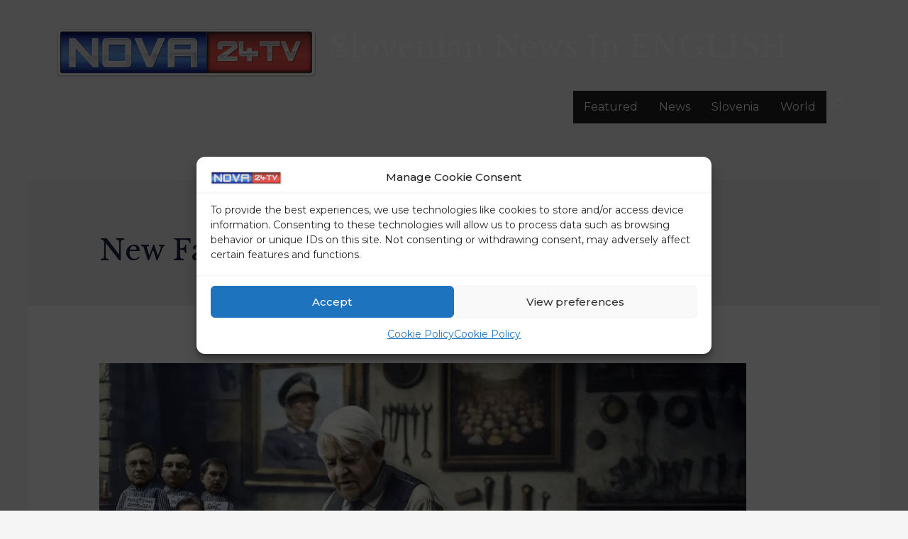

--- FILE ---
content_type: text/css
request_url: https://nova24tv.eu/wp-content/uploads/elementor/css/post-499307.css?ver=1749720289
body_size: -15
content:
.elementor-499307 .elementor-element.elementor-element-69b9916:not(.elementor-motion-effects-element-type-background), .elementor-499307 .elementor-element.elementor-element-69b9916 > .elementor-motion-effects-container > .elementor-motion-effects-layer{background-color:#222222;}.elementor-499307 .elementor-element.elementor-element-69b9916{border-style:solid;border-width:1px 0px 0px 0px;border-color:rgba(122,122,122,0.13);transition:background 0.3s, border 0.3s, border-radius 0.3s, box-shadow 0.3s;padding:0px 0px 0px 0px;}.elementor-499307 .elementor-element.elementor-element-69b9916 > .elementor-background-overlay{transition:background 0.3s, border-radius 0.3s, opacity 0.3s;}.elementor-499307 .elementor-element.elementor-element-ccb986a .hfe-copyright-wrapper{text-align:left;}.elementor-499307 .elementor-element.elementor-element-ccb986a > .elementor-widget-container{margin:0px 0px 0px 0px;}.elementor-499307 .elementor-element.elementor-element-ccb986a .hfe-copyright-wrapper a, .elementor-499307 .elementor-element.elementor-element-ccb986a .hfe-copyright-wrapper{color:#FFFFFF;}.elementor-499307 .elementor-element.elementor-element-36d819d{--grid-template-columns:repeat(0, auto);--grid-column-gap:5px;--grid-row-gap:0px;}.elementor-499307 .elementor-element.elementor-element-36d819d .elementor-widget-container{text-align:right;}@media(max-width:767px){.elementor-499307 .elementor-element.elementor-element-ccb986a .hfe-copyright-wrapper{text-align:center;}.elementor-499307 .elementor-element.elementor-element-36d819d .elementor-widget-container{text-align:left;}}

--- FILE ---
content_type: application/javascript; charset=UTF-8
request_url: https://nova24tv-eu.disqus.com/count-data.js?1=501608%20https%3A%2F%2Fhardcore-lehmann.65-108-229-32.plesk.page%2F%3Fp%3D501608&1=513280%20https%3A%2F%2Fnova24tv.eu%2F%3Fp%3D513280
body_size: 364
content:
var DISQUSWIDGETS;

if (typeof DISQUSWIDGETS != 'undefined') {
    DISQUSWIDGETS.displayCount({"text":{"and":"and","comments":{"zero":"0 Comments","multiple":"{num} Comments","one":"1 Comment"}},"counts":[{"id":"513280 https:\/\/nova24tv.eu\/?p=513280","comments":0},{"id":"501608 https:\/\/hardcore-lehmann.65-108-229-32.plesk.page\/?p=501608","comments":0}]});
}